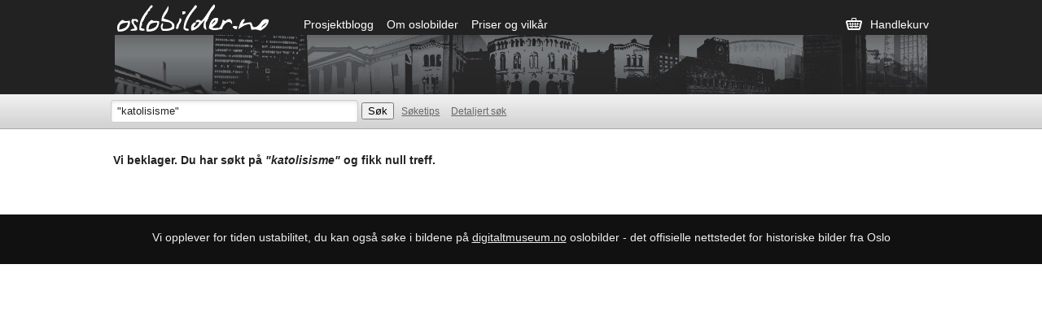

--- FILE ---
content_type: text/html;charset=UTF-8
request_url: https://oslobilder.no/search?query=%22katolisisme%22&count=38&search_context=1&pos=27
body_size: 1256
content:

<!DOCTYPE html>
<!--[if lt IE 7]><html class="no-js lt-ie9 lt-ie8 lt-ie7"><![endif]-->
<!--[if IE 7]><html class="no-js lt-ie9 lt-ie8"><![endif]-->
<!--[if IE 8]><html class="no-js lt-ie9"><![endif]-->
<!--[if gt IE 8]><!--><html class="no-js"><!--<![endif]-->
<head>
	<meta charset="utf-8">
	<title>Oslobilder</title>

  <meta name="expand-text" content="Se mer">
  <meta name="collapse-text" content="Mindre">
  <meta property="og:title" content="">
  
  <meta name="description" content="">

	<!-- CSS goes here -->
	<link rel="stylesheet" href="/css/all.css">
  <script src="http://ajax.googleapis.com/ajax/libs/jquery/1.7.2/jquery.min.js"></script>
  <script src="/js/jquery-ui-1.8.20.custom.min.js"></script>
  <script src="/js/app.js"></script>
  <!--[if lt IE 9]>
  <script src="/js/html5shiv.js"></script>
  <![endif]-->
  <link href="/css/jquery-ui-1.8.20.custom.css" rel="stylesheet">
  <script src='https://www.google.com/recaptcha/api.js'></script>
</head>
<body class="search results">

<header>
  <div class="container">
    
      <h1><a href="/">Oslobilder.no</a></h1>
    
  	<nav>
  		<ul>
  			<li><a href="http://oslobilder.wordpress.com/">Prosjektblogg</a></li>
  			<li><a href="/om">Om oslobilder</a></li>
  			<li><a href="/terms">Priser og vilkår</a></li>
  		</ul>

      
      <a href="/cart" class="cart empty">
  			Handlekurv 
      </a>
      
  	</nav>

  </div>
</header>


  <section class="searchbar">
  <form action="/search" method="GET" id="searchform" data-autocomplete-url="/search/autocomplete">
    <input type="text" id="searchstring" name="searchstring" size="35" value="&quot;katolisisme&quot;">
   <input type="submit" id="sok" value="S&oslash;k">
		<a href="/search/tip" class="soketips">Søketips</a>
		<a href="/search/advanced" class="more-options">Detaljert søk</a>
   </form>
</section>



<article>
  
  <section class="results">
    
      <h2 class="no-results">Vi beklager. Du har søkt på <em>&quot;katolisisme&quot;</em> og fikk null treff.</h2>
    
  </section>

</section>

</article>

<footer>
      <p>Vi opplever for tiden ustabilitet, du kan også søke i bildene på <a href="http://digitaltmuseum.no/">digitaltmuseum.no</a> oslobilder - det offisielle nettstedet for historiske bilder fra Oslo</p>
</footer>


<!-- All async JS goes at the bottom -->
<script type="text/javascript">
  var gaJsHost = (("https:" == document.location.protocol) ? "https://ssl." : "http://www.");
  document.write(unescape("%3Cscript src='" + gaJsHost + "google-analytics.com/ga.js' type='text/javascript'%3E%3C/script%3E"));
</script>
<script type="text/javascript">
  try {
    var pageTracker = _gat._getTracker("UA-12541936-1");
    pageTracker._trackPageview();
  } catch(err) {}
</script>

</body>
</html>


